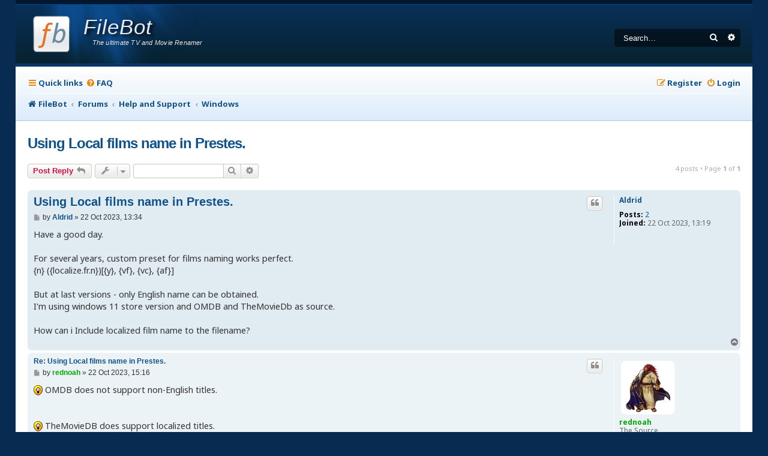

--- FILE ---
content_type: text/html; charset=UTF-8
request_url: https://www.filebot.net/forums/viewtopic.php?t=13981&sid=e572e38d79e43ec603ac1410019a21ca
body_size: 7503
content:
<!DOCTYPE html>
<html dir="ltr" lang="en-gb">
<head>
<meta charset="utf-8" />
<meta http-equiv="X-UA-Compatible" content="IE=edge">
<meta name="viewport" content="width=device-width, initial-scale=1" />

<title>Using Local films name in Prestes. - FileBot</title>

	<link rel="alternate" type="application/atom+xml" title="Feed - FileBot" href="/forums/feed?sid=c070f2bf0a4738b0ab0b43249b6bf0d2">			<link rel="alternate" type="application/atom+xml" title="Feed - New Topics" href="/forums/feed/topics?sid=c070f2bf0a4738b0ab0b43249b6bf0d2">		<link rel="alternate" type="application/atom+xml" title="Feed - Forum - Windows" href="/forums/feed/forum/10?sid=c070f2bf0a4738b0ab0b43249b6bf0d2">	<link rel="alternate" type="application/atom+xml" title="Feed - Topic - Using Local films name in Prestes." href="/forums/feed/topic/13981?sid=c070f2bf0a4738b0ab0b43249b6bf0d2">	
	<link rel="canonical" href="https://www.filebot.net/forums/viewtopic.php?t=13981">

<!--
	Style name:			Absolution
	Based on style:    prosilver
	Original author:	Tom Beddard ( http://www.subblue.com/ )
	Modified by:		PlanetStyles.net (http://www.planetstyles.net/)

-->

<link href="./assets/css/font-awesome.min.css?assets_version=143" rel="stylesheet">
<link href="./styles/Absolution/theme/stylesheet.css?assets_version=143" rel="stylesheet">
<link href="./styles/Absolution/theme/en/stylesheet.css?assets_version=143" rel="stylesheet">




<!--[if lte IE 9]>
	<link href="./styles/Absolution/theme/tweaks.css?assets_version=143" rel="stylesheet">
<![endif]-->


<link rel="preconnect" href="https://fonts.gstatic.com">
<link href="https://fonts.googleapis.com/css2?family=Noto+Sans:ital,wght@0,400;0,600;0,700;1,400;1,700&display=swap" rel="stylesheet">




<script data-cfasync="false" nonce="a07c716e-ac01-470c-ba47-d65c5900add9">try{(function(w,d){!function(j,k,l,m){if(j.zaraz)console.error("zaraz is loaded twice");else{j[l]=j[l]||{};j[l].executed=[];j.zaraz={deferred:[],listeners:[]};j.zaraz._v="5874";j.zaraz._n="a07c716e-ac01-470c-ba47-d65c5900add9";j.zaraz.q=[];j.zaraz._f=function(n){return async function(){var o=Array.prototype.slice.call(arguments);j.zaraz.q.push({m:n,a:o})}};for(const p of["track","set","debug"])j.zaraz[p]=j.zaraz._f(p);j.zaraz.init=()=>{var q=k.getElementsByTagName(m)[0],r=k.createElement(m),s=k.getElementsByTagName("title")[0];s&&(j[l].t=k.getElementsByTagName("title")[0].text);j[l].x=Math.random();j[l].w=j.screen.width;j[l].h=j.screen.height;j[l].j=j.innerHeight;j[l].e=j.innerWidth;j[l].l=j.location.href;j[l].r=k.referrer;j[l].k=j.screen.colorDepth;j[l].n=k.characterSet;j[l].o=(new Date).getTimezoneOffset();if(j.dataLayer)for(const t of Object.entries(Object.entries(dataLayer).reduce((u,v)=>({...u[1],...v[1]}),{})))zaraz.set(t[0],t[1],{scope:"page"});j[l].q=[];for(;j.zaraz.q.length;){const w=j.zaraz.q.shift();j[l].q.push(w)}r.defer=!0;for(const x of[localStorage,sessionStorage])Object.keys(x||{}).filter(z=>z.startsWith("_zaraz_")).forEach(y=>{try{j[l]["z_"+y.slice(7)]=JSON.parse(x.getItem(y))}catch{j[l]["z_"+y.slice(7)]=x.getItem(y)}});r.referrerPolicy="origin";r.src="/cdn-cgi/zaraz/s.js?z="+btoa(encodeURIComponent(JSON.stringify(j[l])));q.parentNode.insertBefore(r,q)};["complete","interactive"].includes(k.readyState)?zaraz.init():j.addEventListener("DOMContentLoaded",zaraz.init)}}(w,d,"zarazData","script");window.zaraz._p=async d$=>new Promise(ea=>{if(d$){d$.e&&d$.e.forEach(eb=>{try{const ec=d.querySelector("script[nonce]"),ed=ec?.nonce||ec?.getAttribute("nonce"),ee=d.createElement("script");ed&&(ee.nonce=ed);ee.innerHTML=eb;ee.onload=()=>{d.head.removeChild(ee)};d.head.appendChild(ee)}catch(ef){console.error(`Error executing script: ${eb}\n`,ef)}});Promise.allSettled((d$.f||[]).map(eg=>fetch(eg[0],eg[1])))}ea()});zaraz._p({"e":["(function(w,d){})(window,document)"]});})(window,document)}catch(e){throw fetch("/cdn-cgi/zaraz/t"),e;};</script></head>
<body id="phpbb" class="nojs notouch section-viewtopic ltr ">


<div id="wrap" class="wrap">
	<a id="top" class="top-anchor" accesskey="t"></a>
	<div id="page-header">
		<div class="headerbar" role="banner">
					<div class="inner">

			<div id="site-description" class="site-description">
				<a id="logo" class="logo" href="https://www.filebot.net/" title="FileBot">
					<img class="logo" src="/images/filebot.logo.svg" width="64" height="64" />
					<span class="title">FileBot</span>
					<span class="description">The ultimate TV and Movie Renamer</span>
				</a>
				<p class="skiplink"><a href="#start_here">Skip to content</a></p>
			</div>

									<div id="search-box" class="search-box search-header" role="search">
				<form action="./search.php?sid=c070f2bf0a4738b0ab0b43249b6bf0d2" method="get" id="search">
				<fieldset>
					<input name="keywords" id="keywords" type="search" maxlength="128" title="Search for keywords" class="inputbox search tiny" size="20" value="" placeholder="Search…" />
					<button class="button button-search" type="submit" title="Search">
						<i class="icon fa-search fa-fw" aria-hidden="true"></i><span class="sr-only">Search</span>
					</button>
					<a href="./search.php?sid=c070f2bf0a4738b0ab0b43249b6bf0d2" class="button button-search-end" title="Advanced search">
						<i class="icon fa-cog fa-fw" aria-hidden="true"></i><span class="sr-only">Advanced search</span>
					</a>
					<input type="hidden" name="sid" value="c070f2bf0a4738b0ab0b43249b6bf0d2" />

				</fieldset>
				</form>
			</div>
						
			</div>
					</div>
				<div class="navbar navbar-header" role="navigation">
	<div class="inner">

	<ul id="nav-main" class="nav-main linklist" role="menubar">

		<li id="quick-links" class="quick-links dropdown-container responsive-menu" data-skip-responsive="true">
			<a href="#" class="dropdown-trigger">
				<i class="icon fa-bars fa-fw" aria-hidden="true"></i><span>Quick links</span>
			</a>
			<div class="dropdown">
				<div class="pointer"><div class="pointer-inner"></div></div>
				<ul class="dropdown-contents" role="menu">
					
											<li class="separator"></li>
																									<li>
								<a href="./search.php?search_id=unanswered&amp;sid=c070f2bf0a4738b0ab0b43249b6bf0d2" role="menuitem">
									<i class="icon fa-file-o fa-fw icon-gray" aria-hidden="true"></i><span>Unanswered topics</span>
								</a>
							</li>
							<li>
								<a href="./search.php?search_id=active_topics&amp;sid=c070f2bf0a4738b0ab0b43249b6bf0d2" role="menuitem">
									<i class="icon fa-file-o fa-fw icon-blue" aria-hidden="true"></i><span>Active topics</span>
								</a>
							</li>
							<li class="separator"></li>
							<li>
								<a href="./search.php?sid=c070f2bf0a4738b0ab0b43249b6bf0d2" role="menuitem">
									<i class="icon fa-search fa-fw" aria-hidden="true"></i><span>Search</span>
								</a>
							</li>
					
										<li class="separator"></li>

									</ul>
			</div>
		</li>

				<li data-skip-responsive="true">
			<a href="/forums/help/faq?sid=c070f2bf0a4738b0ab0b43249b6bf0d2" rel="help" title="Frequently Asked Questions" role="menuitem">
				<i class="icon fa-question-circle fa-fw" aria-hidden="true"></i><span>FAQ</span>
			</a>
		</li>
						
			<li class="rightside"  data-skip-responsive="true">
			<a href="./ucp.php?mode=login&amp;redirect=viewtopic.php%3Ft%3D13981&amp;sid=c070f2bf0a4738b0ab0b43249b6bf0d2" title="Login" accesskey="x" role="menuitem">
				<i class="icon fa-power-off fa-fw" aria-hidden="true"></i><span>Login</span>
			</a>
		</li>
					<li class="rightside" data-skip-responsive="true">
				<a href="./ucp.php?mode=register&amp;sid=c070f2bf0a4738b0ab0b43249b6bf0d2" role="menuitem">
					<i class="icon fa-pencil-square-o  fa-fw" aria-hidden="true"></i><span>Register</span>
				</a>
			</li>
						</ul>

		<ul id="nav-breadcrumbs" class="nav-breadcrumbs linklist navlinks" role="menubar">
				
		
		<li class="breadcrumbs" itemscope itemtype="https://schema.org/BreadcrumbList">

							<span class="crumb" itemtype="https://schema.org/ListItem" itemprop="itemListElement" itemscope><a itemprop="item" href="https://www.filebot.net/" data-navbar-reference="home"><i class="icon fa-home fa-fw" aria-hidden="true"></i><span itemprop="name">FileBot</span></a><meta itemprop="position" content="1" /></span>
			
							<span class="crumb" itemtype="https://schema.org/ListItem" itemprop="itemListElement" itemscope><a itemprop="item" href="./index.php?sid=c070f2bf0a4738b0ab0b43249b6bf0d2" accesskey="h" data-navbar-reference="index"><span itemprop="name">Forums</span></a><meta itemprop="position" content="2" /></span>

											
								<span class="crumb" itemtype="https://schema.org/ListItem" itemprop="itemListElement" itemscope data-forum-id="8"><a itemprop="item" href="./viewforum.php?f=8&amp;sid=c070f2bf0a4738b0ab0b43249b6bf0d2"><span itemprop="name">Help and Support</span></a><meta itemprop="position" content="3" /></span>
															
								<span class="crumb" itemtype="https://schema.org/ListItem" itemprop="itemListElement" itemscope data-forum-id="10"><a itemprop="item" href="./viewforum.php?f=10&amp;sid=c070f2bf0a4738b0ab0b43249b6bf0d2"><span itemprop="name">Windows</span></a><meta itemprop="position" content="4" /></span>
							
					</li>

		
					<li class="rightside responsive-search">
				<a href="./search.php?sid=c070f2bf0a4738b0ab0b43249b6bf0d2" title="View the advanced search options" role="menuitem">
					<i class="icon fa-search fa-fw" aria-hidden="true"></i><span class="sr-only">Search</span>
				</a>
			</li>
			</ul>
	
	</div>
</div>
	</div>

	
	<a id="start_here" class="anchor"></a>
	<div id="page-body" class="page-body" role="main">
		
		
<h2 class="topic-title"><a href="./viewtopic.php?t=13981&amp;sid=c070f2bf0a4738b0ab0b43249b6bf0d2">Using Local films name in Prestes.</a></h2>
<!-- NOTE: remove the style="display: none" when you want to have the forum description on the topic body -->
<div style="display: none !important;">Support for Windows users<br /></div>


<div class="action-bar bar-top">
	
			<a href="./posting.php?mode=reply&amp;t=13981&amp;sid=c070f2bf0a4738b0ab0b43249b6bf0d2" class="button" title="Post a reply">
							<span>Post Reply</span> <i class="icon fa-reply fa-fw" aria-hidden="true"></i>
					</a>
	
			<div class="dropdown-container dropdown-button-control topic-tools">
		<span title="Topic tools" class="button button-secondary dropdown-trigger dropdown-select">
			<i class="icon fa-wrench fa-fw" aria-hidden="true"></i>
			<span class="caret"><i class="icon fa-sort-down fa-fw" aria-hidden="true"></i></span>
		</span>
		<div class="dropdown">
			<div class="pointer"><div class="pointer-inner"></div></div>
			<ul class="dropdown-contents">
																												<li>
					<a href="./viewtopic.php?t=13981&amp;sid=c070f2bf0a4738b0ab0b43249b6bf0d2&amp;view=print" title="Print view" accesskey="p">
						<i class="icon fa-print fa-fw" aria-hidden="true"></i><span>Print view</span>
					</a>
				</li>
											</ul>
		</div>
	</div>
	
			<div class="search-box" role="search">
			<form method="get" id="topic-search" action="./search.php?sid=c070f2bf0a4738b0ab0b43249b6bf0d2">
			<fieldset>
				<input class="inputbox search tiny"  type="search" name="keywords" id="search_keywords" size="20" placeholder="Search this topic…" />
				<button class="button button-search" type="submit" title="Search">
					<i class="icon fa-search fa-fw" aria-hidden="true"></i><span class="sr-only">Search</span>
				</button>
				<a href="./search.php?sid=c070f2bf0a4738b0ab0b43249b6bf0d2" class="button button-search-end" title="Advanced search">
					<i class="icon fa-cog fa-fw" aria-hidden="true"></i><span class="sr-only">Advanced search</span>
				</a>
				<input type="hidden" name="t" value="13981" />
<input type="hidden" name="sf" value="msgonly" />
<input type="hidden" name="sid" value="c070f2bf0a4738b0ab0b43249b6bf0d2" />

			</fieldset>
			</form>
		</div>
	
			<div class="pagination">
			4 posts
							&bull; Page <strong>1</strong> of <strong>1</strong>
					</div>
		</div>




			<div id="p61447" class="post has-profile bg2">
		<div class="inner">

		<dl class="postprofile" id="profile61447">
			<dt class="no-profile-rank no-avatar">
				<div class="avatar-container">
																			</div>
								<a href="./memberlist.php?mode=viewprofile&amp;u=13564&amp;sid=c070f2bf0a4738b0ab0b43249b6bf0d2" class="username">Aldrid</a>							</dt>

									
		<dd class="profile-posts"><strong>Posts:</strong> <a href="./search.php?author_id=13564&amp;sr=posts&amp;sid=c070f2bf0a4738b0ab0b43249b6bf0d2">2</a></dd>		<dd class="profile-joined"><strong>Joined:</strong> 22 Oct 2023, 13:19</dd>		
		
						
						
		</dl>

		<div class="postbody">
						<div id="post_content61447">

					<h3 class="first">
						<a href="./viewtopic.php?p=61447&amp;sid=c070f2bf0a4738b0ab0b43249b6bf0d2#p61447">Using Local films name in Prestes.</a>
		</h3>

													<ul class="post-buttons">
																																									<li>
							<a href="./posting.php?mode=quote&amp;p=61447&amp;sid=c070f2bf0a4738b0ab0b43249b6bf0d2" title="Reply with quote" class="button button-icon-only">
								<i class="icon fa-quote-left fa-fw" aria-hidden="true"></i><span class="sr-only">Quote</span>
							</a>
						</li>
														</ul>
							
						<p class="author">
									<a class="unread" href="./viewtopic.php?p=61447&amp;sid=c070f2bf0a4738b0ab0b43249b6bf0d2#p61447" title="Post">
						<i class="icon fa-file fa-fw icon-lightgray icon-md" aria-hidden="true"></i><span class="sr-only">Post</span>
					</a>
								<span class="responsive-hide">by <strong><a href="./memberlist.php?mode=viewprofile&amp;u=13564&amp;sid=c070f2bf0a4738b0ab0b43249b6bf0d2" class="username">Aldrid</a></strong> &raquo; </span><time datetime="2023-10-22T13:34:38+00:00">22 Oct 2023, 13:34</time>
			</p>
			
			
			
			
			<div class="content">Have a good day.<br>
<br>
For several years, custom preset for films naming works perfect. <br>
{n} ({localize.fr.n})[{y}, {vf}, {vc}, {af}]<br>
<br>
But at last versions - only English name can be obtained. <br>
I'm using windows 11 store version and OMDB and TheMovieDb as source.<br>
<br>
How can i Include localized film name to the filename?</div>

			
			
									
						
										
						</div>

		</div>

				<div class="back2top">
						<a href="#top" class="top" title="Top">
				<i class="icon fa-chevron-circle-up fa-fw icon-gray" aria-hidden="true"></i>
				<span class="sr-only">Top</span>
			</a>
					</div>
		
		</div>
	</div>

				<div id="p61450" class="post has-profile bg1">
		<div class="inner">

		<dl class="postprofile" id="profile61450">
			<dt class="has-profile-rank has-avatar">
				<div class="avatar-container">
																<a href="./memberlist.php?mode=viewprofile&amp;u=54&amp;sid=c070f2bf0a4738b0ab0b43249b6bf0d2" class="avatar"><img class="avatar" src="./download/file.php?avatar=54_1690126031.png" width="192" height="192" alt="User avatar" /></a>														</div>
								<a href="./memberlist.php?mode=viewprofile&amp;u=54&amp;sid=c070f2bf0a4738b0ab0b43249b6bf0d2" style="color: #00AA00;" class="username-coloured">rednoah</a>							</dt>

						<dd class="profile-rank">The Source</dd>			
		<dd class="profile-posts"><strong>Posts:</strong> <a href="./search.php?author_id=54&amp;sr=posts&amp;sid=c070f2bf0a4738b0ab0b43249b6bf0d2">24396</a></dd>		<dd class="profile-joined"><strong>Joined:</strong> 16 Nov 2011, 08:59</dd>		
		
																<dd class="profile-custom-field profile-phpbb_location"><strong>Location:</strong> Taipei</dd>
																	
							<dd class="profile-contact">
				<strong>Contact:</strong>
				<div class="dropdown-container dropdown-left">
					<a href="#" class="dropdown-trigger" title="Contact rednoah">
						<i class="icon fa-commenting-o fa-fw icon-lg" aria-hidden="true"></i><span class="sr-only">Contact rednoah</span>
					</a>
					<div class="dropdown">
						<div class="pointer"><div class="pointer-inner"></div></div>
						<div class="dropdown-contents contact-icons">
																																								<div>
																	<a href="https://www.filebot.net/" title="Website">
										<span class="contact-icon phpbb_website-icon">Website</span>									</a>
																																																<a href="https://twitter.com/filebot_renamer" title="Twitter">
										<span class="contact-icon phpbb_twitter-icon">Twitter</span>									</a>
																																																<a href="https://youtube.com/@filebot_renamer" title="YouTube" class="last-cell">
										<span class="contact-icon phpbb_youtube-icon">YouTube</span>									</a>
																	</div>
																					</div>
					</div>
				</div>
			</dd>
				
		</dl>

		<div class="postbody">
						<div id="post_content61450">

					<h3 >
						<a href="./viewtopic.php?p=61450&amp;sid=c070f2bf0a4738b0ab0b43249b6bf0d2#p61450">Re: Using Local films name in Prestes.</a>
		</h3>

													<ul class="post-buttons">
																																									<li>
							<a href="./posting.php?mode=quote&amp;p=61450&amp;sid=c070f2bf0a4738b0ab0b43249b6bf0d2" title="Reply with quote" class="button button-icon-only">
								<i class="icon fa-quote-left fa-fw" aria-hidden="true"></i><span class="sr-only">Quote</span>
							</a>
						</li>
														</ul>
							
						<p class="author">
									<a class="unread" href="./viewtopic.php?p=61450&amp;sid=c070f2bf0a4738b0ab0b43249b6bf0d2#p61450" title="Post">
						<i class="icon fa-file fa-fw icon-lightgray icon-md" aria-hidden="true"></i><span class="sr-only">Post</span>
					</a>
								<span class="responsive-hide">by <strong><a href="./memberlist.php?mode=viewprofile&amp;u=54&amp;sid=c070f2bf0a4738b0ab0b43249b6bf0d2" style="color: #00AA00;" class="username-coloured">rednoah</a></strong> &raquo; </span><time datetime="2023-10-22T15:16:22+00:00">22 Oct 2023, 15:16</time>
			</p>
			
			
			
			
			<div class="content"><img class="smilies" src="./images/smilies/icon_idea.gif" width="15" height="17" alt=":idea:" title="Idea"> OMDB does not support non-English titles.<br>
<br>
<br>
 <img class="smilies" src="./images/smilies/icon_idea.gif" width="15" height="17" alt=":idea:" title="Idea"> TheMovieDB does support localized titles.<br>
<br>
<br>
 <img class="smilies" src="./images/smilies/icon_question.gif" width="15" height="17" alt=":?:" title="Question"> Which movie are you testing with?<br>
<br>
<br>
 <img class="smilies" src="./images/smilies/icon_idea.gif" width="15" height="17" alt=":idea:" title="Idea"> <strong class="text-strong">{localize.fr.n}</strong> fundamentally works for movies where the French movie name is available.<br>
<br>
e.g. <a href="https://www.themoviedb.org/movie/128" class="postlink">https://www.themoviedb.org/movie/128</a>
<div class="codebox bbcode-output"><p>Console Output: <a href="#" onclick="selectCode(this); return false;">Select all</a></p><pre><code class="language-shellsession">$ filebot -list --db TheMovieDB --q 00128 --format "{n} | {localize.fr.n}"
Princess Mononoke | Princesse Mononoké</code></pre></div></div>

			
			
									
						
							<div id="sig61450" class="signature"><img class="smilies" src="./images/smilies/icon_idea.gif" width="15" height="17" alt=":idea:" title="Idea"> Please read the <a href="/manual.html" class="postlink">FAQ</a> and <a href="/help.html" class="postlink">How to Request Help</a>.</div>			
						</div>

		</div>

				<div class="back2top">
						<a href="#top" class="top" title="Top">
				<i class="icon fa-chevron-circle-up fa-fw icon-gray" aria-hidden="true"></i>
				<span class="sr-only">Top</span>
			</a>
					</div>
		
		</div>
	</div>

				<div id="p61490" class="post has-profile bg2">
		<div class="inner">

		<dl class="postprofile" id="profile61490">
			<dt class="no-profile-rank no-avatar">
				<div class="avatar-container">
																			</div>
								<a href="./memberlist.php?mode=viewprofile&amp;u=13564&amp;sid=c070f2bf0a4738b0ab0b43249b6bf0d2" class="username">Aldrid</a>							</dt>

									
		<dd class="profile-posts"><strong>Posts:</strong> <a href="./search.php?author_id=13564&amp;sr=posts&amp;sid=c070f2bf0a4738b0ab0b43249b6bf0d2">2</a></dd>		<dd class="profile-joined"><strong>Joined:</strong> 22 Oct 2023, 13:19</dd>		
		
						
						
		</dl>

		<div class="postbody">
						<div id="post_content61490">

					<h3 >
						<a href="./viewtopic.php?p=61490&amp;sid=c070f2bf0a4738b0ab0b43249b6bf0d2#p61490">Re: Using Local films name in Prestes.</a>
		</h3>

													<ul class="post-buttons">
																																									<li>
							<a href="./posting.php?mode=quote&amp;p=61490&amp;sid=c070f2bf0a4738b0ab0b43249b6bf0d2" title="Reply with quote" class="button button-icon-only">
								<i class="icon fa-quote-left fa-fw" aria-hidden="true"></i><span class="sr-only">Quote</span>
							</a>
						</li>
														</ul>
							
						<p class="author">
									<a class="unread" href="./viewtopic.php?p=61490&amp;sid=c070f2bf0a4738b0ab0b43249b6bf0d2#p61490" title="Post">
						<i class="icon fa-file fa-fw icon-lightgray icon-md" aria-hidden="true"></i><span class="sr-only">Post</span>
					</a>
								<span class="responsive-hide">by <strong><a href="./memberlist.php?mode=viewprofile&amp;u=13564&amp;sid=c070f2bf0a4738b0ab0b43249b6bf0d2" class="username">Aldrid</a></strong> &raquo; </span><time datetime="2023-10-25T18:27:04+00:00">25 Oct 2023, 18:27</time>
			</p>
			
			
			
			
			<div class="content">Thx.. problem is solved...<br>
In my country... i'm getting 127.0.0.1 from 8.8.8.8 for api.themoviedb.org...</div>

			
			
									
						
										
						</div>

		</div>

				<div class="back2top">
						<a href="#top" class="top" title="Top">
				<i class="icon fa-chevron-circle-up fa-fw icon-gray" aria-hidden="true"></i>
				<span class="sr-only">Top</span>
			</a>
					</div>
		
		</div>
	</div>

				<div id="p61494" class="post has-profile bg1">
		<div class="inner">

		<dl class="postprofile" id="profile61494">
			<dt class="has-profile-rank has-avatar">
				<div class="avatar-container">
																<a href="./memberlist.php?mode=viewprofile&amp;u=54&amp;sid=c070f2bf0a4738b0ab0b43249b6bf0d2" class="avatar"><img class="avatar" src="./download/file.php?avatar=54_1690126031.png" width="192" height="192" alt="User avatar" /></a>														</div>
								<a href="./memberlist.php?mode=viewprofile&amp;u=54&amp;sid=c070f2bf0a4738b0ab0b43249b6bf0d2" style="color: #00AA00;" class="username-coloured">rednoah</a>							</dt>

						<dd class="profile-rank">The Source</dd>			
		<dd class="profile-posts"><strong>Posts:</strong> <a href="./search.php?author_id=54&amp;sr=posts&amp;sid=c070f2bf0a4738b0ab0b43249b6bf0d2">24396</a></dd>		<dd class="profile-joined"><strong>Joined:</strong> 16 Nov 2011, 08:59</dd>		
		
																<dd class="profile-custom-field profile-phpbb_location"><strong>Location:</strong> Taipei</dd>
																	
							<dd class="profile-contact">
				<strong>Contact:</strong>
				<div class="dropdown-container dropdown-left">
					<a href="#" class="dropdown-trigger" title="Contact rednoah">
						<i class="icon fa-commenting-o fa-fw icon-lg" aria-hidden="true"></i><span class="sr-only">Contact rednoah</span>
					</a>
					<div class="dropdown">
						<div class="pointer"><div class="pointer-inner"></div></div>
						<div class="dropdown-contents contact-icons">
																																								<div>
																	<a href="https://www.filebot.net/" title="Website">
										<span class="contact-icon phpbb_website-icon">Website</span>									</a>
																																																<a href="https://twitter.com/filebot_renamer" title="Twitter">
										<span class="contact-icon phpbb_twitter-icon">Twitter</span>									</a>
																																																<a href="https://youtube.com/@filebot_renamer" title="YouTube" class="last-cell">
										<span class="contact-icon phpbb_youtube-icon">YouTube</span>									</a>
																	</div>
																					</div>
					</div>
				</div>
			</dd>
				
		</dl>

		<div class="postbody">
						<div id="post_content61494">

					<h3 >
						<a href="./viewtopic.php?p=61494&amp;sid=c070f2bf0a4738b0ab0b43249b6bf0d2#p61494">Re: Using Local films name in Prestes.</a>
		</h3>

													<ul class="post-buttons">
																																									<li>
							<a href="./posting.php?mode=quote&amp;p=61494&amp;sid=c070f2bf0a4738b0ab0b43249b6bf0d2" title="Reply with quote" class="button button-icon-only">
								<i class="icon fa-quote-left fa-fw" aria-hidden="true"></i><span class="sr-only">Quote</span>
							</a>
						</li>
														</ul>
							
						<p class="author">
									<a class="unread" href="./viewtopic.php?p=61494&amp;sid=c070f2bf0a4738b0ab0b43249b6bf0d2#p61494" title="Post">
						<i class="icon fa-file fa-fw icon-lightgray icon-md" aria-hidden="true"></i><span class="sr-only">Post</span>
					</a>
								<span class="responsive-hide">by <strong><a href="./memberlist.php?mode=viewprofile&amp;u=54&amp;sid=c070f2bf0a4738b0ab0b43249b6bf0d2" style="color: #00AA00;" class="username-coloured">rednoah</a></strong> &raquo; </span><time datetime="2023-10-26T02:55:44+00:00">26 Oct 2023, 02:55</time>
			</p>
			
			
			
			
			<div class="content">That is unusual. Use 1.1.1.1 CloudFlare DNS instead then, if 8.8.8.8 Google DNS is misbehaving.</div>

			
			
									
						
							<div id="sig61494" class="signature"><img class="smilies" src="./images/smilies/icon_idea.gif" width="15" height="17" alt=":idea:" title="Idea"> Please read the <a href="/manual.html" class="postlink">FAQ</a> and <a href="/help.html" class="postlink">How to Request Help</a>.</div>			
						</div>

		</div>

				<div class="back2top">
						<a href="#top" class="top" title="Top">
				<i class="icon fa-chevron-circle-up fa-fw icon-gray" aria-hidden="true"></i>
				<span class="sr-only">Top</span>
			</a>
					</div>
		
		</div>
	</div>

	

	<div class="action-bar bar-bottom">
	
			<a href="./posting.php?mode=reply&amp;t=13981&amp;sid=c070f2bf0a4738b0ab0b43249b6bf0d2" class="button" title="Post a reply">
							<span>Post Reply</span> <i class="icon fa-reply fa-fw" aria-hidden="true"></i>
					</a>
		
		<div class="dropdown-container dropdown-button-control topic-tools">
		<span title="Topic tools" class="button button-secondary dropdown-trigger dropdown-select">
			<i class="icon fa-wrench fa-fw" aria-hidden="true"></i>
			<span class="caret"><i class="icon fa-sort-down fa-fw" aria-hidden="true"></i></span>
		</span>
		<div class="dropdown">
			<div class="pointer"><div class="pointer-inner"></div></div>
			<ul class="dropdown-contents">
																												<li>
					<a href="./viewtopic.php?t=13981&amp;sid=c070f2bf0a4738b0ab0b43249b6bf0d2&amp;view=print" title="Print view" accesskey="p">
						<i class="icon fa-print fa-fw" aria-hidden="true"></i><span>Print view</span>
					</a>
				</li>
											</ul>
		</div>
	</div>

			<form method="post" action="./viewtopic.php?t=13981&amp;sid=c070f2bf0a4738b0ab0b43249b6bf0d2">
		<div class="dropdown-container dropdown-container-left dropdown-button-control sort-tools">
	<span title="Display and sorting options" class="button button-secondary dropdown-trigger dropdown-select">
		<i class="icon fa-sort-amount-asc fa-fw" aria-hidden="true"></i>
		<span class="caret"><i class="icon fa-sort-down fa-fw" aria-hidden="true"></i></span>
	</span>
	<div class="dropdown hidden">
		<div class="pointer"><div class="pointer-inner"></div></div>
		<div class="dropdown-contents">
			<fieldset class="display-options">
							<label>Display: <select name="st" id="st"><option value="0" selected="selected">All posts</option><option value="1">1 day</option><option value="7">7 days</option><option value="14">2 weeks</option><option value="30">1 month</option><option value="90">3 months</option><option value="180">6 months</option><option value="365">1 year</option></select></label>
								<label>Sort by: <select name="sk" id="sk"><option value="a">Author</option><option value="t" selected="selected">Post time</option><option value="s">Subject</option></select></label>
				<label>Direction: <select name="sd" id="sd"><option value="a" selected="selected">Ascending</option><option value="d">Descending</option></select></label>
								<hr class="dashed" />
				<input type="submit" class="button2" name="sort" value="Go" />
						</fieldset>
		</div>
	</div>
</div>
		</form>
	
	
	
			<div class="pagination">
			4 posts
							&bull; Page <strong>1</strong> of <strong>1</strong>
					</div>
	</div>


<div class="action-bar actions-jump">
		<p class="jumpbox-return">
		<a href="./viewforum.php?f=10&amp;sid=c070f2bf0a4738b0ab0b43249b6bf0d2" class="left-box arrow-left" accesskey="r">
			<i class="icon fa-angle-left fa-fw icon-black" aria-hidden="true"></i><span>Return to “Windows”</span>
		</a>
	</p>
	
		<div class="jumpbox dropdown-container dropdown-container-right dropdown-up dropdown-left dropdown-button-control" id="jumpbox">
			<span title="Jump to" class="button button-secondary dropdown-trigger dropdown-select">
				<span>Jump to</span>
				<span class="caret"><i class="icon fa-sort-down fa-fw" aria-hidden="true"></i></span>
			</span>
		<div class="dropdown">
			<div class="pointer"><div class="pointer-inner"></div></div>
			<ul class="dropdown-contents">
																				<li><a href="./viewforum.php?f=7&amp;sid=c070f2bf0a4738b0ab0b43249b6bf0d2" class="jumpbox-forum-link"> <span> Announcements and Releases</span></a></li>
																<li><a href="./viewforum.php?f=6&amp;sid=c070f2bf0a4738b0ab0b43249b6bf0d2" class="jumpbox-forum-link"> <span> Feature Requests and Bug Reports</span></a></li>
																<li><a href="./viewforum.php?f=3&amp;sid=c070f2bf0a4738b0ab0b43249b6bf0d2" class="jumpbox-forum-link"> <span> Tips, Tricks and Tutorials</span></a></li>
																<li><a href="./viewforum.php?f=5&amp;sid=c070f2bf0a4738b0ab0b43249b6bf0d2" class="jumpbox-forum-link"> <span> Episode / Movie Naming Scheme</span></a></li>
																<li><a href="./viewforum.php?f=4&amp;sid=c070f2bf0a4738b0ab0b43249b6bf0d2" class="jumpbox-forum-link"> <span> Scripting and Automation</span></a></li>
																<li><a href="./viewforum.php?f=8&amp;sid=c070f2bf0a4738b0ab0b43249b6bf0d2" class="jumpbox-forum-link"> <span> Help and Support</span></a></li>
																<li><a href="./viewforum.php?f=10&amp;sid=c070f2bf0a4738b0ab0b43249b6bf0d2" class="jumpbox-sub-link"><span class="spacer"></span> <span>&#8627; &nbsp; Windows</span></a></li>
																<li><a href="./viewforum.php?f=12&amp;sid=c070f2bf0a4738b0ab0b43249b6bf0d2" class="jumpbox-sub-link"><span class="spacer"></span> <span>&#8627; &nbsp; macOS</span></a></li>
																<li><a href="./viewforum.php?f=11&amp;sid=c070f2bf0a4738b0ab0b43249b6bf0d2" class="jumpbox-sub-link"><span class="spacer"></span> <span>&#8627; &nbsp; Ubuntu &amp; Desktop Linux</span></a></li>
																<li><a href="./viewforum.php?f=13&amp;sid=c070f2bf0a4738b0ab0b43249b6bf0d2" class="jumpbox-sub-link"><span class="spacer"></span> <span>&#8627; &nbsp; Synology NAS &amp; Embedded Linux</span></a></li>
																<li><a href="./viewforum.php?f=15&amp;sid=c070f2bf0a4738b0ab0b43249b6bf0d2" class="jumpbox-sub-link"><span class="spacer"></span> <span>&#8627; &nbsp; unRAID &amp; docker</span></a></li>
																<li><a href="./viewforum.php?f=9&amp;sid=c070f2bf0a4738b0ab0b43249b6bf0d2" class="jumpbox-forum-link"> <span> Anything and Everything else</span></a></li>
											</ul>
		</div>
	</div>

	</div>



			</div>


<div id="page-footer" class="page-footer" role="contentinfo">
	<div class="navbar" role="navigation">
	<div class="inner">

	<ul id="nav-footer" class="nav-footer linklist" role="menubar">
		<li class="breadcrumbs">
							<span class="crumb"><a href="https://www.filebot.net/" data-navbar-reference="home"><i class="icon fa-home fa-fw" aria-hidden="true"></i><span>FileBot</span></a></span>									<span class="crumb"><a href="./index.php?sid=c070f2bf0a4738b0ab0b43249b6bf0d2" data-navbar-reference="index"><span>Forums</span></a></span>					</li>
		
				<li class="rightside">All times are <span title="UTC">UTC</span></li>
							<li class="rightside">
				<a href="/forums/user/delete_cookies?sid=c070f2bf0a4738b0ab0b43249b6bf0d2" data-ajax="true" data-refresh="true" role="menuitem">
					<i class="icon fa-trash fa-fw" aria-hidden="true"></i><span>Delete cookies</span>
				</a>
			</li>
														</ul>

	</div>
</div>


	<div id="darkenwrapper" class="darkenwrapper" data-ajax-error-title="AJAX error" data-ajax-error-text="Something went wrong when processing your request." data-ajax-error-text-abort="User aborted request." data-ajax-error-text-timeout="Your request timed out; please try again." data-ajax-error-text-parsererror="Something went wrong with the request and the server returned an invalid reply.">
		<div id="darken" class="darken">&nbsp;</div>
	</div>

	<div id="phpbb_alert" class="phpbb_alert" data-l-err="Error" data-l-timeout-processing-req="Request timed out.">
		<a href="#" class="alert_close">
			<i class="icon fa-times-circle fa-fw" aria-hidden="true"></i>
		</a>
		<h3 class="alert_title">&nbsp;</h3><p class="alert_text"></p>
	</div>
	<div id="phpbb_confirm" class="phpbb_alert">
		<a href="#" class="alert_close">
			<i class="icon fa-times-circle fa-fw" aria-hidden="true"></i>
		</a>
		<div class="alert_text"></div>
	</div>
</div>

</div>

<div class="copyright">
	<br />
		<p class="footer-row">
		<span class="footer-copyright">Powered by <a href="https://www.phpbb.com/">phpBB</a>&reg; Forum Software &copy; phpBB Limited</span>
	</p>
	<p class="footer-row">
		<span class="footer-copyright">Absolution style by <a href="http://www.planetstyles.net">Premium phpBB Styles</a></span><br /><br />
	</p>
			<p class="footer-row" role="menu">
		<a class="footer-link" href="./ucp.php?mode=privacy&amp;sid=c070f2bf0a4738b0ab0b43249b6bf0d2" title="Privacy" role="menuitem">
			<span class="footer-link-text">Privacy</span>
		</a>
		|
		<a class="footer-link" href="./ucp.php?mode=terms&amp;sid=c070f2bf0a4738b0ab0b43249b6bf0d2" title="Terms" role="menuitem">
			<span class="footer-link-text">Terms</span>
		</a>
	</p>
		</div>

<div>
	<a id="bottom" class="anchor" accesskey="z"></a>
	</div>

<script src="./assets/javascript/jquery-3.7.1.min.js?assets_version=143"></script>
<script src="./assets/javascript/core.js?assets_version=143"></script>



<script src="./styles/prosilver/template/forum_fn.js?assets_version=143"></script>
<script src="./styles/prosilver/template/ajax.js?assets_version=143"></script>


<script type="text/javascript">
	// Add user icon in front of forumlist mods
	$("span.forumlist_mods a").each(function(i) {
		$(this).prepend("<i class='icon fa-shield fa-fw'></i>");
	});
	// Remove the comma seperator
	$("span.forumlist_mods").each(function() {
		$(this).html($(this).html().replace(/,/g , ''));
	});
</script>

<script type="text/javascript">
	// use high resolution smilies
	$("img.smilies, #smiley-box img").each(function(i) {
		$(this).attr("srcset", $(this).attr("src").replace("./images/smilies/", "./styles/Absolution/theme/smilies/2x/").replace(".gif", ".png") + " 2x");
	});
</script>

<link rel="stylesheet" href="https://cdnjs.cloudflare.com/ajax/libs/prism/1.29.0/themes/prism.min.css" integrity="sha512-tN7Ec6zAFaVSG3TpNAKtk4DOHNpSwKHxxrsiw4GHKESGPs5njn/0sMCUMl2svV4wo4BK/rCP7juYz+zx+l6oeQ==" crossorigin="anonymous" referrerpolicy="no-referrer" />
<script src="https://cdnjs.cloudflare.com/ajax/libs/prism/1.29.0/components/prism-core.min.js" integrity="sha512-9khQRAUBYEJDCDVP2yw3LRUQvjJ0Pjx0EShmaQjcHa6AXiOv6qHQu9lCAIR8O+/D8FtaCoJ2c0Tf9Xo7hYH01Q==" crossorigin="anonymous" referrerpolicy="no-referrer"></script>
<script src="https://cdnjs.cloudflare.com/ajax/libs/prism/1.29.0/plugins/autoloader/prism-autoloader.min.js" integrity="sha512-SkmBfuA2hqjzEVpmnMt/LINrjop3GKWqsuLSSB3e7iBmYK7JuWw4ldmmxwD9mdm2IRTTi0OxSAfEGvgEi0i2Kw==" crossorigin="anonymous" referrerpolicy="no-referrer"></script>

<link rel="stylesheet" href="https://cdnjs.cloudflare.com/ajax/libs/prism/1.29.0/plugins/match-braces/prism-match-braces.min.css" integrity="sha512-SwPHdIEEQ3lKazpLV9+r1UH4HnpNVlYVdKYgBwD/8QuougtQj6xm5x2xladh3mC/bz+jVWkvYTpKCI1KWD1MWQ==" crossorigin="anonymous" referrerpolicy="no-referrer" />
<script src="https://cdnjs.cloudflare.com/ajax/libs/prism/1.29.0/plugins/match-braces/prism-match-braces.min.js" integrity="sha512-1V2DjbHHHr8KzGoafg/R5GoT/+5A5WJBvno03LEL1unbfCLy4PLTQ2Trcrp+qfvTEtyI9Uj825deuInXoRkOyA==" crossorigin="anonymous" referrerpolicy="no-referrer"></script>

<script src="https://cdnjs.cloudflare.com/ajax/libs/prism/1.29.0/components/prism-clike.min.js" integrity="sha512-/Rynaa6ehLZJO9fdk+EUsgiOdJqFSFUB4Qgy+gP4vU4U1DrmPJWypfXe1CgyaV7rRdZjGxdpLe9djxhx1ZHvqQ==" crossorigin="anonymous" referrerpolicy="no-referrer"></script>
<script src="https://cdnjs.cloudflare.com/ajax/libs/prism/1.29.0/components/prism-groovy.min.js" integrity="sha512-lAROnNb5oMRK9obw7EVmFYsl05eSOEswmc7ak9lJ2mZTbJ9kL8w6mZSHpWzo5afa2OvZfYf5SIqnu/WANcAFvA==" crossorigin="anonymous" referrerpolicy="no-referrer"></script>
<script src="https://cdnjs.cloudflare.com/ajax/libs/prism/1.29.0/components/prism-regex.min.js" integrity="sha512-gm4cIq8ILQZ8GrINERtrY5aNhg4kr2Sk2g6EWNpr84y226TGwpjvGJbPHbCentgS5TOe/MCnhSJmw6/2U5i1OQ==" crossorigin="anonymous" referrerpolicy="no-referrer"></script>
<script src="https://cdnjs.cloudflare.com/ajax/libs/prism/1.29.0/components/prism-bash.min.js" integrity="sha512-whYhDwtTmlC/NpZlCr6PSsAaLOrfjVg/iXAnC4H/dtiHawpShhT2SlIMbpIhT/IL/NrpdMm+Hq2C13+VKpHTYw==" crossorigin="anonymous" referrerpolicy="no-referrer"></script>
<script src="https://cdnjs.cloudflare.com/ajax/libs/prism/1.29.0/components/prism-shell-session.min.js" integrity="sha512-zoSwib11vATgSMwtYVCfW6sQcPq1xTmHgdAs8mOxlWzgHUOOF0TGNxxxO1ELhlz3TDPrTce25GwUukoKal95Lw==" crossorigin="anonymous" referrerpolicy="no-referrer"></script>

<script src="./styles/Absolution/theme/prism/plugins/prism-filebot.js?assets_version=143"></script>
<div style="position: absolute; display: none;"><a href="./styles/Absolution/theme/smilies/index.html?assets_version=143">&#127855;</a></div>


</body>
</html>
